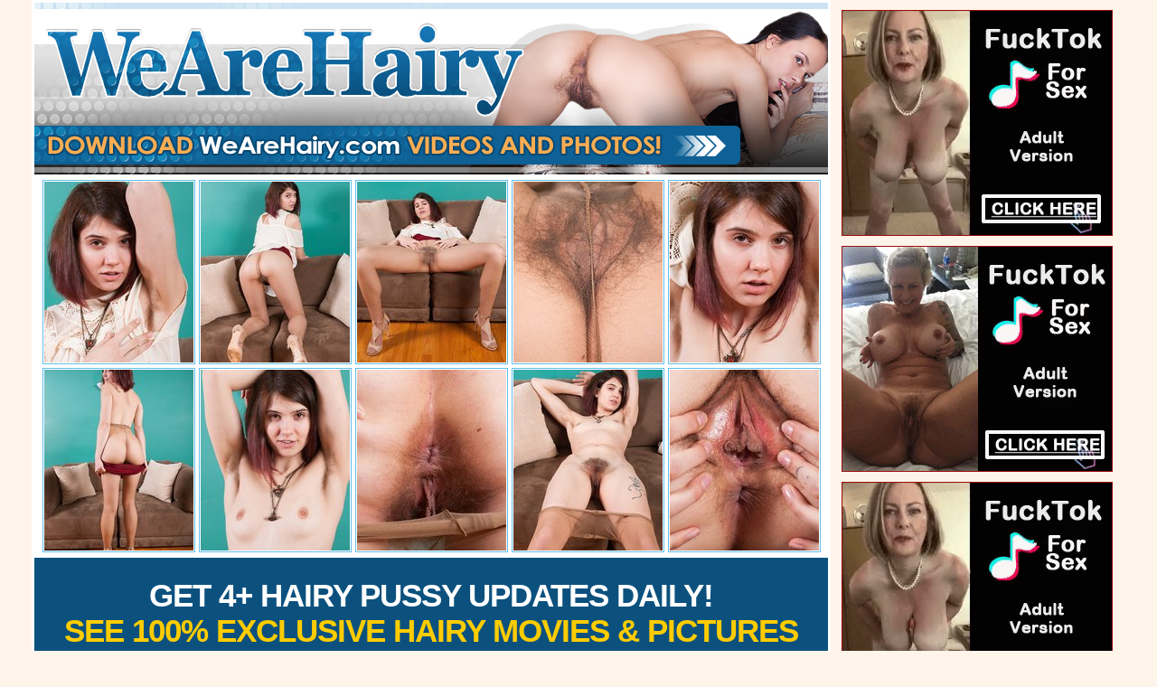

--- FILE ---
content_type: text/html
request_url: http://thehairysex.com/gal/wearehairy/gallerye7330/
body_size: 2122
content:

<!DOCTYPE html>
<html lang="en">
<head>
	<meta http-equiv="Content-Type" content="text/html; charset=utf-8">
	<title>Aislynn strips naked on her brown couch today</title>
	<meta name="keywords" content="hairy women, atk hairy, hairy girls, hairy milf, hairy cunt, hairy teen, hairy teens, we are hairy, hairy bush, hairy teen pussy, hairy lesbians" />
    <meta name="description" content="">
	<meta name="viewport" content="width=device-width">
	<meta name="apple-touch-vid_paramcreen" content="yes">
    <link href="https://fonts.googleapis.com/css?family=Alfa+Slab+One" rel="stylesheet">
    

<style type="text/css">


dl,dt,dd,ul,ol,li,h1,h2,h3,h4,h5,h6,pre,form,s_fielddset,input,p,blockquote,th,td{margin:0;padding:0;}s_fielddset,img{border:0;}img,object,embed{vertical-align:bottom;}ol,ul{list-style:none;}caption,th{text-align:left;}q:before,q:after{content:'';}a *{cursor:pointer;}
body {margin: 0px;font-family: "Trebuchet MS", Arial, Helvetica, sans-serif;background-color: #FFF4EA;}
em {font-style: normal;}
.common_reg {
	text-align: left;
	display: block;
	height: auto;
	width: 1210px;
	margin-top: 0px;
	margin-right: auto;
	margin-bottom: 0px;
	margin-left: auto;
}



.central_column {
	vertical-align: top;
	height: auto;
	display: inline-block;
	overflow: visible;
	padding-bottom: 6px;
	margin-top: 0px;
	margin-right: auto;
	margin-bottom: 22px;
	margin-left: auto;
	text-align: center;
	background-color: #FFFFFF;
	width: 878px;
	font-size: 0px;
	padding-right: 3px;
	padding-left: 3px;
}
.ba_column {
	vertical-align: top;
	display: inline-block;
	overflow: visible;
	padding-bottom: 6px;
	margin-top: 0px;
	margin-right: auto;
	margin-bottom: 22px;
	margin-left: auto;
	text-align: center;
	width: 315px;
	font-size: 0px;
	padding-top: 11px;
}
.ba_column a {
	text-align: center;
	display: block;
	margin-top: 6px;
	margin-right: auto;
	margin-bottom: 6px;
	margin-left: auto;
}
.header_field {
	height: 193px;
	width: 878px;
	text-align: center;
	margin-top: 0px;
	margin-right: auto;
	margin-bottom: 4px;
	margin-left: auto;
	position: relative;
	background-image: url(../images/headpic1.jpg);
}
.bann_pose1 {
	position: absolute;
	left: 0px;
	top: 139px;
}


.desc_style {
	font-family: "Trebuchet MS", Arial, Helvetica, sans-serif;
	letter-spacing: -1px;
	font-weight: bold;
	text-transform: uppercase;
	background-color: #0C517E;
	margin-top: 4px;
	padding-top: 22px;
	padding-bottom: 22px;
	margin-bottom: 4px;
}
.desc_style a {
	font-size: 35px;
	color: #FFFFFF;
	display: block;
	text-align: center;
	line-height: 39px;
	text-decoration: none;
}
.desc_style a span {
	color: #FC0;
	padding-top: 22px;
}
.desc_style a .wew {
	color: #F93;
	font-size: 36px;
	line-height: 42px;
	font-weight: bold;
	letter-spacing: -3px;
	font-family: Georgia, "Times New Roman", Times, serif;
}
.desc_style a:hover .wew {
	color: #FFF;
}
.desc_style a:hover {
	color: #9FD0E8;
}

.thumb_feat {
	border: 1px solid #60BFEF;
	margin: 2px;
	text-align: center;
	padding: 1px;
}
A:hover .thumb_feat, A:active
.thumb_feat {
	filter: Alpha(Opacity=80);
	border-top-width: 1px;
	border-right-width: 1px;
	border-bottom-width: 1px;
	border-left-width: 1px;
	border-top-style: dashed;
	border-right-style: dashed;
	border-bottom-style: dashed;
	border-left-style: dashed;
}



</style>

</head>

<body>


<div class="common_reg">
<div class="central_column">


<div class="header_field">
<div class="bann_pose1">
<a href="http://register.wearehairy.com/track/MjgxMjEyNS4yLjIxLjIxLjAuMC4wLjAuMA"><img src="../images/banner1.gif" width="776" height="43" alt="We are Hairy"></a>
</div>
</div>
<a href="./pic/pic_1.jpg" target='_self'><img src="./thumb/1.jpg" width="165" height="200" border="0" class="thumb_feat"></a>
<a href="./pic/pic_2.jpg" target='_self'><img src="./thumb/2.jpg" width="165" height="200" border="0" class="thumb_feat"></a>
<a href="./pic/pic_3.jpg" target='_self'><img src="./thumb/3.jpg" width="165" height="200" border="0" class="thumb_feat"></a>
<a href="./pic/pic_4.jpg" target='_self'><img src="./thumb/4.jpg" width="165" height="200" border="0" class="thumb_feat"></a>
<a href="./pic/pic_5.jpg" target='_self'><img src="./thumb/5.jpg" width="165" height="200" border="0" class="thumb_feat"></a>
<a href="./pic/pic_6.jpg" target='_self'><img src="./thumb/6.jpg" width="165" height="200" border="0" class="thumb_feat"></a>
<a href="./pic/pic_7.jpg" target='_self'><img src="./thumb/7.jpg" width="165" height="200" border="0" class="thumb_feat"></a>
<a href="./pic/pic_8.jpg" target='_self'><img src="./thumb/8.jpg" width="165" height="200" border="0" class="thumb_feat"></a>
<a href="./pic/pic_9.jpg" target='_self'><img src="./thumb/9.jpg" width="165" height="200" border="0" class="thumb_feat"></a>
<a href="./pic/pic_10.jpg" target='_self'><img src="./thumb/10.jpg" width="165" height="200" border="0" class="thumb_feat"></a>
<div class="desc_style"><a href="http://register.wearehairy.com/track/MjgxMjEyNS4yLjIxLjIxLjAuMC4wLjAuMA" title="We are Hairy">Get 4+ Hairy Pussy Updates Daily!<br>
<span>See 100% Exclusive Hairy Movies & Pictures</span><br>
<span class="wew">Meet The Natural & Hairy Girls of WeAreHairy.com!</span> 
</a></div>


<a href="./pic/pic_11.jpg" target='_self'><img src="./thumb/11.jpg" width="165" height="200" border="0" class="thumb_feat"></a>
<a href="./pic/pic_12.jpg" target='_self'><img src="./thumb/12.jpg" width="165" height="200" border="0" class="thumb_feat"></a>
<a href="./pic/pic_13.jpg" target='_self'><img src="./thumb/13.jpg" width="165" height="200" border="0" class="thumb_feat"></a>
<a href="./pic/pic_14.jpg" target='_self'><img src="./thumb/14.jpg" width="165" height="200" border="0" class="thumb_feat"></a>
<a href="./pic/pic_15.jpg" target='_self'><img src="./thumb/15.jpg" width="165" height="200" border="0" class="thumb_feat"></a>

<div class="desc_style"><a href="http://register.wearehairy.com/track/MjgxMjEyNS4yLjIxLjIxLjAuMC4wLjAuMA" title="We are Hairy">Get Instant Access to WeAreHairy.com Today!</a></div>

</div>

<div class="ba_column">
  <script type="text/javascript">
var ad_idzone = "933786",
	 ad_width = "300",
	 ad_height = "250";
</script>
<script type="text/javascript" src="https://ads.exosrv.com/ads.js"></script>
<noscript><iframe src="https://syndication.exosrv.com/ads-iframe-display.php?idzone=933786&output=noscript&type=300x250" width="300" height="250" scrolling="no" marginwidth="0" marginheight="0" frameborder="0"></iframe></noscript>
  <script type="text/javascript">
var ad_idzone = "933786",
	 ad_width = "300",
	 ad_height = "250";
</script>
<div class="ba_column">
<script type="text/javascript" src="https://ads.exosrv.com/ads.js"></script>
<noscript><iframe src="https://syndication.exosrv.com/ads-iframe-display.php?idzone=933786&output=noscript&type=300x250" width="300" height="250" scrolling="no" marginwidth="0" marginheight="0" frameborder="0"></iframe></noscript>
  <script type="text/javascript">
var ad_idzone = "933786",
	 ad_width = "300",
	 ad_height = "250";
</script>
<div class="ba_column">
<script type="text/javascript" src="https://ads.exosrv.com/ads.js"></script>
<noscript><iframe src="https://syndication.exosrv.com/ads-iframe-display.php?idzone=933786&output=noscript&type=300x250" width="300" height="250" scrolling="no" marginwidth="0" marginheight="0" frameborder="0"></iframe></noscript>
  <div class="ba_column">
  <script type="text/javascript">
var ad_idzone = "933786",
	 ad_width = "300",
	 ad_height = "250";
</script>
<script type="text/javascript" src="https://ads.exosrv.com/ads.js"></script>
<noscript><iframe src="https://syndication.exosrv.com/ads-iframe-display.php?idzone=933786&output=noscript&type=300x250" width="300" height="250" scrolling="no" marginwidth="0" marginheight="0" frameborder="0"></iframe></noscript>
</div>
</div>
</div>
</div>
</div>

<script type="application/javascript">
    var ad_idzone = "3612385",
    ad_popup_fallback = false,
    ad_popup_force = false,
    ad_chrome_enabled = true,
    ad_new_tab = false,
    ad_frequency_period = 720,
    ad_frequency_count = 1,
    ad_trigger_method = 3,
    ad_trigger_delay = 0
    ad_t_venor = false; 
</script>
<script type="application/javascript" src="https://a.pemsrv.com/popunder1000.js"></script>


</body>
</html>


--- FILE ---
content_type: text/html; charset=utf-8
request_url: http://syndication.exosrv.com/ads-iframe-display.php?idzone=933786&type=300x250&p=http%3A//thehairysex.com/gal/wearehairy/gallerye7330/&dt=1768740293956&sub=&tags=&cookieconsent=true&screen_resolution=1280x720&el=%22
body_size: 1467
content:
<html><body style="margin:0px;"><div style=' border: 1px solid #9a100e; width: 300px; height: 250px; overflow: hidden; box-sizing: border-box;'><div>
    <a href="http://syndication.exosrv.com/click.php?d=H4sIAAAAAAAAA2VRTY.bMBD9K1y4ovH4.7jVai976KHqOTK2AygJRDalSTU_voYkdKVqsP383psZ22iJaA0So36er7nmbzV.lG.cljk5f4qpyfOUYqE8P3Vndmqu_bXmH6d4r_m7iLLV8dhKaSGEIF3rbY1qdl0Ra_3NT.MSUx6mMR.2esPY1fq9WLy7XIfwdBXshm48FGITF5de2grdXArsYp5.JR8fak7.0E95Ht0lPtVhjq_cFe9pf6ZxF1b8EIiAmFZGC0AraO5j74Z0z_HW.OlCvGFCN0I2jFliiBIMgiHLuTaKym7NB1JiWzjArVjKY5aBBm4agYhzpFYapmxUgqnWBAvR8OiNMwG0CRF9ScD_msMW1Re6KnTVuXP1O7r0YNftOaZ71JxDRVvvNSRTUjBTkJBgmdZEpcV6HthDPN2M1IYI13vIB6afP96.eP8FrnMDAIyt63N69c33MQx..2NNvE05LdtdWClYjEh7kQWRvn.SDU5ZF0Dq9mjUMTDeyqNoHWcKpRThL8bIl5OhAgAA&cb=e2e_696cd5c69e6315.84066124"
        id="link_2f1f0cab20a075542d77cb8168e3c10d"
        target="_blank"
        ontouchstart=""
        onclick="
            var href='http://syndication.exosrv.com/click.php?d=H4sIAAAAAAAAA2VRTY.bMBD9K1y4ovH4.7jVai976KHqOTK2AygJRDalSTU_voYkdKVqsP383psZ22iJaA0So36er7nmbzV.lG.cljk5f4qpyfOUYqE8P3Vndmqu_bXmH6d4r_m7iLLV8dhKaSGEIF3rbY1qdl0Ra_3NT.MSUx6mMR.2esPY1fq9WLy7XIfwdBXshm48FGITF5de2grdXArsYp5.JR8fak7.0E95Ht0lPtVhjq_cFe9pf6ZxF1b8EIiAmFZGC0AraO5j74Z0z_HW.OlCvGFCN0I2jFliiBIMgiHLuTaKym7NB1JiWzjArVjKY5aBBm4agYhzpFYapmxUgqnWBAvR8OiNMwG0CRF9ScD_msMW1Re6KnTVuXP1O7r0YNftOaZ71JxDRVvvNSRTUjBTkJBgmdZEpcV6HthDPN2M1IYI13vIB6afP96.eP8FrnMDAIyt63N69c33MQx..2NNvE05LdtdWClYjEh7kQWRvn.SDU5ZF0Dq9mjUMTDeyqNoHWcKpRThL8bIl5OhAgAA&cb=e2e_696cd5c69e6315.84066124';
            href += '&clickX=' + event.clientX;
            href += '&clickY=' + event.clientY;
            this.href = href;
        " >
        <video
            id="video_2f1f0cab20a075542d77cb8168e3c10d"
            loop
            muted
            autoplay
            playsinline
            preload="auto"
            width="300"
            height="250"
            
        ><source src="http://s3t3d2y1.afcdn.net/library/344676/b3c73c7899450cb3d8fbed622bf19cca7d51a723.mp4" type="video/mp4" /></video>
    </a>
</div><script>var exoDynamicParams={"id":"2f1f0cab20a075542d77cb8168e3c10d","alternateMediaUrl":"http:\/\/s3t3d2y1.afcdn.net\/library\/344676\/20f790be85ab6572525198560350d7cc83107f2a.gif","width":"300","height":"250"};var elemVideo=document.getElementById("video_"+exoDynamicParams.id);if(exoDynamicParams.id&&exoDynamicParams.alternateMediaUrl&&exoDynamicParams.width&&exoDynamicParams.height&&elemVideo!==undefined&&elemVideo!==null){var video=elemVideo.play();if(video===undefined){changeVideoToGif(exoDynamicParams.id,exoDynamicParams.alternateMediaUrl,exoDynamicParams.width,exoDynamicParams.height)}else{video.then(function(_){}).catch(function(error){changeVideoToGif(exoDynamicParams.id,exoDynamicParams.alternateMediaUrl,exoDynamicParams.width,exoDynamicParams.height)})}}function getExtension(fileName){var fileNameSplitted=fileName.split('.');return fileNameSplitted[(fileNameSplitted.length-1)]}function changeVideoToGif(id,image,width,height){var elemLink=document.getElementById('link_'+id);if(getExtension(image)==='gif'&&elemLink!==undefined&&elemLink!==null){var html='<img border="0" width="'+width+'" height="'+height+'" src="'+image+'">';elemLink.innerHTML=html}}</script></div></body></html>

--- FILE ---
content_type: text/html; charset=utf-8
request_url: http://syndication.exosrv.com/ads-iframe-display.php?idzone=933786&type=300x250&p=http%3A//thehairysex.com/gal/wearehairy/gallerye7330/&dt=1768740293975&sub=&tags=&cookieconsent=true&screen_resolution=1280x720&el=%22
body_size: 1467
content:
<html><body style="margin:0px;"><div style=' border: 1px solid #9a100e; width: 300px; height: 250px; overflow: hidden; box-sizing: border-box;'><div>
    <a href="http://syndication.exosrv.com/click.php?d=H4sIAAAAAAAAA2VRTa.bMBD8K1y4Iu_6._iqp3fpoYeq58iYLUFJIDKUJtX..NokoU.qFuxhZnYWy1YjeocMfFyW61zLtxo_8jNO65JCPFFq5mVKlKkoT_0ZTs31eK3lx4nutXxXpFtLP1utvei6Toc2.hrNEvos1vZLnMaV0jxM43zY8oaxr.17tsRwuQ7d05VxGPrxkIlNXEN6aQWGJQfs4jz9SpEe6pzi4TjNyxgu9FSHhV69Be9tf6ZxFwp.CMyCwRpnlUCveDnSMQzpPtOtidOFZQPKNko3AJ4BlJL5RfZSWmdYC1f6BRu1bVKIG.ocWELRiZtFwSwlcqsdGE9GgWld5wU5SdEF1wnrOsKYG_C_4WKr6hNdZbrqw7n6TSE92PJ5pnQnK6WoeJtdSoPRClxGSgsP1jLnEeV_xF7q6QY2G2Is59APzD..v33y_issayOEACj7c3nNne9jN8Ttxhq6TXNat7NADsxGMLynrIj87Sv71joP0KL1rbOAYBS12KkYnEUf8S_zS7jHogIAAA--&cb=e2e_696cd5c6504348.27260856"
        id="link_97ef794803006a5b20b600a3aa7ff7da"
        target="_blank"
        ontouchstart=""
        onclick="
            var href='http://syndication.exosrv.com/click.php?d=H4sIAAAAAAAAA2VRTa.bMBD8K1y4Iu_6._iqp3fpoYeq58iYLUFJIDKUJtX..NokoU.qFuxhZnYWy1YjeocMfFyW61zLtxo_8jNO65JCPFFq5mVKlKkoT_0ZTs31eK3lx4nutXxXpFtLP1utvei6Toc2.hrNEvos1vZLnMaV0jxM43zY8oaxr.17tsRwuQ7d05VxGPrxkIlNXEN6aQWGJQfs4jz9SpEe6pzi4TjNyxgu9FSHhV69Be9tf6ZxFwp.CMyCwRpnlUCveDnSMQzpPtOtidOFZQPKNko3AJ4BlJL5RfZSWmdYC1f6BRu1bVKIG.ocWELRiZtFwSwlcqsdGE9GgWld5wU5SdEF1wnrOsKYG_C_4WKr6hNdZbrqw7n6TSE92PJ5pnQnK6WoeJtdSoPRClxGSgsP1jLnEeV_xF7q6QY2G2Is59APzD..v33y_issayOEACj7c3nNne9jN8Ttxhq6TXNat7NADsxGMLynrIj87Sv71joP0KL1rbOAYBS12KkYnEUf8S_zS7jHogIAAA--&cb=e2e_696cd5c6504348.27260856';
            href += '&clickX=' + event.clientX;
            href += '&clickY=' + event.clientY;
            this.href = href;
        " >
        <video
            id="video_97ef794803006a5b20b600a3aa7ff7da"
            loop
            muted
            autoplay
            playsinline
            preload="auto"
            width="300"
            height="250"
            
        ><source src="http://s3t3d2y1.afcdn.net/library/344676/23a512107567a8983cbb0bea5fbba55ea32feabf.mp4" type="video/mp4" /></video>
    </a>
</div><script>var exoDynamicParams={"id":"97ef794803006a5b20b600a3aa7ff7da","alternateMediaUrl":"http:\/\/s3t3d2y1.afcdn.net\/library\/344676\/82e9a943eed10ebacffd4974d18b4eb62510d170.gif","width":"300","height":"250"};var elemVideo=document.getElementById("video_"+exoDynamicParams.id);if(exoDynamicParams.id&&exoDynamicParams.alternateMediaUrl&&exoDynamicParams.width&&exoDynamicParams.height&&elemVideo!==undefined&&elemVideo!==null){var video=elemVideo.play();if(video===undefined){changeVideoToGif(exoDynamicParams.id,exoDynamicParams.alternateMediaUrl,exoDynamicParams.width,exoDynamicParams.height)}else{video.then(function(_){}).catch(function(error){changeVideoToGif(exoDynamicParams.id,exoDynamicParams.alternateMediaUrl,exoDynamicParams.width,exoDynamicParams.height)})}}function getExtension(fileName){var fileNameSplitted=fileName.split('.');return fileNameSplitted[(fileNameSplitted.length-1)]}function changeVideoToGif(id,image,width,height){var elemLink=document.getElementById('link_'+id);if(getExtension(image)==='gif'&&elemLink!==undefined&&elemLink!==null){var html='<img border="0" width="'+width+'" height="'+height+'" src="'+image+'">';elemLink.innerHTML=html}}</script></div></body></html>

--- FILE ---
content_type: text/html; charset=utf-8
request_url: http://syndication.exosrv.com/ads-iframe-display.php?idzone=933786&type=300x250&p=http%3A//thehairysex.com/gal/wearehairy/gallerye7330/&dt=1768740293994&sub=&tags=&cookieconsent=true&screen_resolution=1280x720&el=%22
body_size: 1469
content:
<html><body style="margin:0px;"><div style=' border: 1px solid #9a100e; width: 300px; height: 250px; overflow: hidden; box-sizing: border-box;'><div>
    <a href="http://syndication.exosrv.com/click.php?d=H4sIAAAAAAAAA2VSu27jMBD8FTVqBb4fZQ5BmhRXHFIbFLl6wLZkkDqdHezHh5RtJcBhRXI4M7tLStKSMWsYUhyW5ZJq_lKzt_xM87pE548Qm7TMETLl.[base64].SqGUHknGErDVUWlKCqNcESMBy8cSYQbQIwnxPYf83JFtUPusp01btT9Q9cvLNle4J4A805qXDrXUJSJQU1GQlJLNUaMbco5yF7iIebotoQsnIPecf48eflh_c7WJkbQgilZX1Mz77pNoXRb1.sgeuc4rrdheaC2cgo7lVWxvD3O9JWmcBlJ5zgwbZdp1sJxnoIMv9RvPsCo3P3KqICAAA-&cb=e2e_696cd5c65b57c7.46630954"
        id="link_4386b1a95ab345bc5b435beb6819b1ca"
        target="_blank"
        ontouchstart=""
        onclick="
            var href='http://syndication.exosrv.com/click.php?d=H4sIAAAAAAAAA2VSu27jMBD8FTVqBb4fZQ5BmhRXHFIbFLl6wLZkkDqdHezHh5RtJcBhRXI4M7tLStKSMWsYUhyW5ZJq_lKzt_xM87pE548Qm7TMETLl.[base64].SqGUHknGErDVUWlKCqNcESMBy8cSYQbQIwnxPYf83JFtUPusp01btT9Q9cvLNle4J4A805qXDrXUJSJQU1GQlJLNUaMbco5yF7iIebotoQsnIPecf48eflh_c7WJkbQgilZX1Mz77pNoXRb1.sgeuc4rrdheaC2cgo7lVWxvD3O9JWmcBlJ5zgwbZdp1sJxnoIMv9RvPsCo3P3KqICAAA-&cb=e2e_696cd5c65b57c7.46630954';
            href += '&clickX=' + event.clientX;
            href += '&clickY=' + event.clientY;
            this.href = href;
        " >
        <video
            id="video_4386b1a95ab345bc5b435beb6819b1ca"
            loop
            muted
            autoplay
            playsinline
            preload="auto"
            width="300"
            height="250"
            
        ><source src="http://s3t3d2y1.afcdn.net/library/344676/b3c73c7899450cb3d8fbed622bf19cca7d51a723.mp4" type="video/mp4" /></video>
    </a>
</div><script>var exoDynamicParams={"id":"4386b1a95ab345bc5b435beb6819b1ca","alternateMediaUrl":"http:\/\/s3t3d2y1.afcdn.net\/library\/344676\/20f790be85ab6572525198560350d7cc83107f2a.gif","width":"300","height":"250"};var elemVideo=document.getElementById("video_"+exoDynamicParams.id);if(exoDynamicParams.id&&exoDynamicParams.alternateMediaUrl&&exoDynamicParams.width&&exoDynamicParams.height&&elemVideo!==undefined&&elemVideo!==null){var video=elemVideo.play();if(video===undefined){changeVideoToGif(exoDynamicParams.id,exoDynamicParams.alternateMediaUrl,exoDynamicParams.width,exoDynamicParams.height)}else{video.then(function(_){}).catch(function(error){changeVideoToGif(exoDynamicParams.id,exoDynamicParams.alternateMediaUrl,exoDynamicParams.width,exoDynamicParams.height)})}}function getExtension(fileName){var fileNameSplitted=fileName.split('.');return fileNameSplitted[(fileNameSplitted.length-1)]}function changeVideoToGif(id,image,width,height){var elemLink=document.getElementById('link_'+id);if(getExtension(image)==='gif'&&elemLink!==undefined&&elemLink!==null){var html='<img border="0" width="'+width+'" height="'+height+'" src="'+image+'">';elemLink.innerHTML=html}}</script></div></body></html>

--- FILE ---
content_type: text/html; charset=utf-8
request_url: http://syndication.exosrv.com/ads-iframe-display.php?idzone=933786&type=300x250&p=http%3A//thehairysex.com/gal/wearehairy/gallerye7330/&dt=1768740294033&sub=&tags=&cookieconsent=true&screen_resolution=1280x720&el=%22
body_size: 1466
content:
<html><body style="margin:0px;"><div style=' border: 1px solid #9a100e; width: 300px; height: 250px; overflow: hidden; box-sizing: border-box;'><div>
    <a href="http://syndication.exosrv.com/click.php?d=H4sIAAAAAAAAA2VRTa.bMBD8K1y4Iq._fXzV07v00EPVc2TsLUFJILIpTar98bVJQp9ULdjDzOwsBqM4d5YT0HFZrrkVby3_KNc0r0vy4YSpy8ucsFBBnIYznLrr8dqKjxPeW_EuUfUGf_ZKORZjVL4PruV68UMRW_MlzNOKKY_zlA9b3jgNrXkvluAv1zE.XQX7cZgOhdjE1aeXVqFfSsAu5vlXCvhQcwqH45yXyV_wqY4Lvnor3tv.zNMuVPwQiBiB0dZIxp2k5YhHP6Z7xlsX5guJDqTppOoAHAFIKcrNyQlhrCbFbO1npOW2CcZuXJXAGsotuxnOiITg1CsL2qGWoHsbHUMrMFhvIzM2Ig.lgf83nG3VfKKbQjeDPze_0acHWx_PmO5ohGANbbNrKdBKgi1IKubAGKIyor4P20s.3UB6Q8TrOdQD04_vb5.8_4rXtWOMAdT9ubzm5vsUx7D9sQ5vc07rdhYogcXIgfaUlXP69pUQePn4GBCsA6tVFE44FxRn0UQr7V8F9TPkogIAAA--&cb=e2e_696cd5c65cb146.82445734"
        id="link_03c1346123ba8dd176911cc4aa9ca7c3"
        target="_blank"
        ontouchstart=""
        onclick="
            var href='http://syndication.exosrv.com/click.php?d=H4sIAAAAAAAAA2VRTa.bMBD8K1y4Iq._fXzV07v00EPVc2TsLUFJILIpTar98bVJQp9ULdjDzOwsBqM4d5YT0HFZrrkVby3_KNc0r0vy4YSpy8ucsFBBnIYznLrr8dqKjxPeW_EuUfUGf_ZKORZjVL4PruV68UMRW_MlzNOKKY_zlA9b3jgNrXkvluAv1zE.XQX7cZgOhdjE1aeXVqFfSsAu5vlXCvhQcwqH45yXyV_wqY4Lvnor3tv.zNMuVPwQiBiB0dZIxp2k5YhHP6Z7xlsX5guJDqTppOoAHAFIKcrNyQlhrCbFbO1npOW2CcZuXJXAGsotuxnOiITg1CsL2qGWoHsbHUMrMFhvIzM2Ig.lgf83nG3VfKKbQjeDPze_0acHWx_PmO5ohGANbbNrKdBKgi1IKubAGKIyor4P20s.3UB6Q8TrOdQD04_vb5.8_4rXtWOMAdT9ubzm5vsUx7D9sQ5vc07rdhYogcXIgfaUlXP69pUQePn4GBCsA6tVFE44FxRn0UQr7V8F9TPkogIAAA--&cb=e2e_696cd5c65cb146.82445734';
            href += '&clickX=' + event.clientX;
            href += '&clickY=' + event.clientY;
            this.href = href;
        " >
        <video
            id="video_03c1346123ba8dd176911cc4aa9ca7c3"
            loop
            muted
            autoplay
            playsinline
            preload="auto"
            width="300"
            height="250"
            
        ><source src="http://s3t3d2y1.afcdn.net/library/344676/23a512107567a8983cbb0bea5fbba55ea32feabf.mp4" type="video/mp4" /></video>
    </a>
</div><script>var exoDynamicParams={"id":"03c1346123ba8dd176911cc4aa9ca7c3","alternateMediaUrl":"http:\/\/s3t3d2y1.afcdn.net\/library\/344676\/82e9a943eed10ebacffd4974d18b4eb62510d170.gif","width":"300","height":"250"};var elemVideo=document.getElementById("video_"+exoDynamicParams.id);if(exoDynamicParams.id&&exoDynamicParams.alternateMediaUrl&&exoDynamicParams.width&&exoDynamicParams.height&&elemVideo!==undefined&&elemVideo!==null){var video=elemVideo.play();if(video===undefined){changeVideoToGif(exoDynamicParams.id,exoDynamicParams.alternateMediaUrl,exoDynamicParams.width,exoDynamicParams.height)}else{video.then(function(_){}).catch(function(error){changeVideoToGif(exoDynamicParams.id,exoDynamicParams.alternateMediaUrl,exoDynamicParams.width,exoDynamicParams.height)})}}function getExtension(fileName){var fileNameSplitted=fileName.split('.');return fileNameSplitted[(fileNameSplitted.length-1)]}function changeVideoToGif(id,image,width,height){var elemLink=document.getElementById('link_'+id);if(getExtension(image)==='gif'&&elemLink!==undefined&&elemLink!==null){var html='<img border="0" width="'+width+'" height="'+height+'" src="'+image+'">';elemLink.innerHTML=html}}</script></div></body></html>